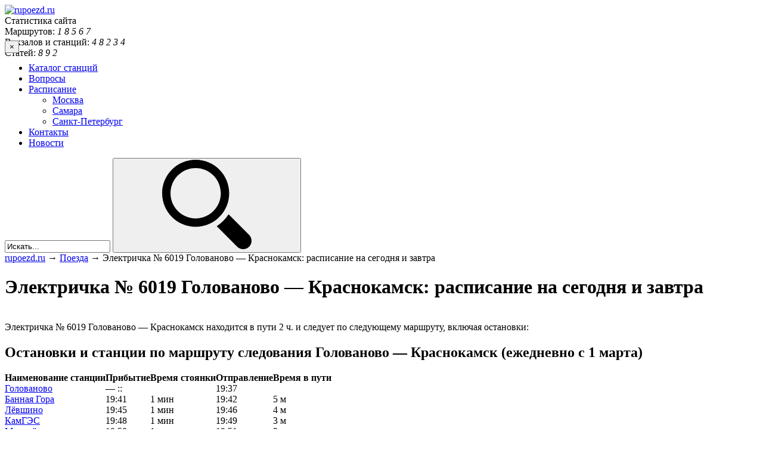

--- FILE ---
content_type: text/html; charset=UTF-8
request_url: https://www.rupoezd.ru/elektrichka-6019_golovanovo-krasnokamsk_uid_6019_0_9607572_g22_4/
body_size: 11389
content:
<!DOCTYPE html>
<html lang="ru-RU">
<head>
<meta http-equiv="Content-Type" content="text/html; charset=UTF-8" />
<meta name="viewport" content="width=device-width, initial-scale=1">
<meta name="yandex-verification" content="579d5aadffb410a0" />
<title>Электричка № 6019 Голованово — Краснокамск: расписание на сегодня и завтра от rupoezd.ru</title>
<link rel="preload" href="/wp-content/themes/frontend/m.css?v=8.14" as="style" onload="this.onload=null;this.rel='stylesheet'">
		<script type="text/javascript">
		var ajaxurl = 'https://www.rupoezd.ru/wp-admin/admin-ajax.php';
		</script>
		
<!-- All in One SEO Pack 2.5 by Michael Torbert of Semper Fi Web Design[251,334] -->
<link rel="canonical" href="https://www.rupoezd.ru/elektrichka-6019_golovanovo-krasnokamsk_uid_6019_0_9607572_g22_4/" />
<!-- /all in one seo pack -->
<link rel='dns-prefetch' href='//s.w.org' />
<link rel="alternate" type="application/rss+xml" title="rupoezd.ru &raquo; Лента комментариев к &laquo;Электричка № 6019 Голованово — Краснокамск: расписание на сегодня и завтра&raquo;" href="https://www.rupoezd.ru/elektrichka-6019_golovanovo-krasnokamsk_uid_6019_0_9607572_g22_4/feed/" />
		<script type="text/javascript">
			window._wpemojiSettings = {"baseUrl":"https:\/\/s.w.org\/images\/core\/emoji\/12.0.0-1\/72x72\/","ext":".png","svgUrl":"https:\/\/s.w.org\/images\/core\/emoji\/12.0.0-1\/svg\/","svgExt":".svg","source":{"concatemoji":"https:\/\/www.rupoezd.ru\/wp-includes\/js\/wp-emoji-release.min.js?ver=5.3.13"}};
			!function(e,a,t){var n,r,o,i=a.createElement("canvas"),p=i.getContext&&i.getContext("2d");function s(e,t){var a=String.fromCharCode;p.clearRect(0,0,i.width,i.height),p.fillText(a.apply(this,e),0,0);e=i.toDataURL();return p.clearRect(0,0,i.width,i.height),p.fillText(a.apply(this,t),0,0),e===i.toDataURL()}function c(e){var t=a.createElement("script");t.src=e,t.defer=t.type="text/javascript",a.getElementsByTagName("head")[0].appendChild(t)}for(o=Array("flag","emoji"),t.supports={everything:!0,everythingExceptFlag:!0},r=0;r<o.length;r++)t.supports[o[r]]=function(e){if(!p||!p.fillText)return!1;switch(p.textBaseline="top",p.font="600 32px Arial",e){case"flag":return s([127987,65039,8205,9895,65039],[127987,65039,8203,9895,65039])?!1:!s([55356,56826,55356,56819],[55356,56826,8203,55356,56819])&&!s([55356,57332,56128,56423,56128,56418,56128,56421,56128,56430,56128,56423,56128,56447],[55356,57332,8203,56128,56423,8203,56128,56418,8203,56128,56421,8203,56128,56430,8203,56128,56423,8203,56128,56447]);case"emoji":return!s([55357,56424,55356,57342,8205,55358,56605,8205,55357,56424,55356,57340],[55357,56424,55356,57342,8203,55358,56605,8203,55357,56424,55356,57340])}return!1}(o[r]),t.supports.everything=t.supports.everything&&t.supports[o[r]],"flag"!==o[r]&&(t.supports.everythingExceptFlag=t.supports.everythingExceptFlag&&t.supports[o[r]]);t.supports.everythingExceptFlag=t.supports.everythingExceptFlag&&!t.supports.flag,t.DOMReady=!1,t.readyCallback=function(){t.DOMReady=!0},t.supports.everything||(n=function(){t.readyCallback()},a.addEventListener?(a.addEventListener("DOMContentLoaded",n,!1),e.addEventListener("load",n,!1)):(e.attachEvent("onload",n),a.attachEvent("onreadystatechange",function(){"complete"===a.readyState&&t.readyCallback()})),(n=t.source||{}).concatemoji?c(n.concatemoji):n.wpemoji&&n.twemoji&&(c(n.twemoji),c(n.wpemoji)))}(window,document,window._wpemojiSettings);
		</script>
		<style type="text/css">
img.wp-smiley,
img.emoji {
	display: inline !important;
	border: none !important;
	box-shadow: none !important;
	height: 1em !important;
	width: 1em !important;
	margin: 0 .07em !important;
	vertical-align: -0.1em !important;
	background: none !important;
	padding: 0 !important;
}
</style>
	<link rel='stylesheet' id='wp-block-library-css'  href='https://www.rupoezd.ru/wp-includes/css/dist/block-library/style.min.css?ver=5.3.13' type='text/css' media='all' />
<link rel='stylesheet' id='contact-form-7-css'  href='https://www.rupoezd.ru/wp-content/plugins/contact-form-7/includes/css/styles.css?ver=5.0.1' type='text/css' media='all' />
<link rel='stylesheet' id='wp-pagenavi-css'  href='https://www.rupoezd.ru/wp-content/plugins/wp-pagenavi/pagenavi-css.css?ver=2.70' type='text/css' media='all' />
<link rel="preload" as="style" href="https://www.rupoezd.ru/wp-content/themes/frontend/style.css?ver=5.3.13" onload="this.rel='stylesheet'">
<link rel='https://api.w.org/' href='https://www.rupoezd.ru/wp-json/' />
<link rel="EditURI" type="application/rsd+xml" title="RSD" href="https://www.rupoezd.ru/xmlrpc.php?rsd" />
<link rel="wlwmanifest" type="application/wlwmanifest+xml" href="https://www.rupoezd.ru/wp-includes/wlwmanifest.xml" /> 
<link rel='prev' title='Электричка № 6017 Лёвшино — Краснокамск: расписание на сегодня и завтра' href='https://www.rupoezd.ru/elektrichka-6017_levshino-krasnokamsk_uid_6017_0_9607417_g22_4/' />
<link rel='next' title='Электричка № 6020 Краснокамск — Голованово: расписание на сегодня и завтра' href='https://www.rupoezd.ru/elektrichka-6020_krasnokamsk-golovanovo_uid_6020_1_9607689_g22_4/' />
<meta name="generator" content="WordPress 5.3.13" />
<link rel='shortlink' href='https://www.rupoezd.ru/?p=467104' />
<link rel="alternate" type="application/json+oembed" href="https://www.rupoezd.ru/wp-json/oembed/1.0/embed?url=https%3A%2F%2Fwww.rupoezd.ru%2Felektrichka-6019_golovanovo-krasnokamsk_uid_6019_0_9607572_g22_4%2F" />
<link rel="alternate" type="text/xml+oembed" href="https://www.rupoezd.ru/wp-json/oembed/1.0/embed?url=https%3A%2F%2Fwww.rupoezd.ru%2Felektrichka-6019_golovanovo-krasnokamsk_uid_6019_0_9607572_g22_4%2F&#038;format=xml" />
<style type="text/css">.recentcomments a{display:inline !important;padding:0 !important;margin:0 !important;}</style>

	




    <meta name="description"  content="На этой странице представлена актуальная информация за 2025 год о железнодорожном движении на станции или маршруте: «Электричка № 6019 Голованово — Краснокамск: расписание на сегодня и завтра», которая поможет пассажиру выбрать оптимальный путь из точки А в точку Б." />
    


<style>
.trip_head {
    display: flex;
    width: 100%;
    justify-content: space-between;
}
.trip_head-time {
    margin:12px 0 12px 0;
    margin-right: 8px;
    font-size: 26px;
    line-height: 1.15;
    color: #424543;
}

.trip_head-data {
    margin-top: 18px;
    font-size: 12px;
    text-align: center;
    padding-top: 2px;
    width: 53px;
    height: 20px;
    letter-spacing: 0.1px;
    color: #424543;
    background-color: #f5f5f5;
    border-radius: 6px;
}

 .trip_head-time-left {
    width: 50%;
    margin-top: 19px;
    font-size: 12px;
    line-height: 1.33;
    color: #838383;
    text-align: right;
}

.right-side {
    margin: 0;
    padding: 0;
    width: 30%;
}


.left-side_nav {
    
    background-color: #fafafa;
    height: auto;
    border-right: dashed #a7a7a7 1px;
    padding-bottom: 13px;
   
   

}

.tickets{
border-radius: 8px;
    box-shadow: 0 2px 4px 0 rgb(0 0 0 / 15%);
    font-family: 'Roboto', sans-serif;
    position: relative;
    width: 100%;
    margin-bottom: 20px
}

.trip_city {
    padding-bottom: 6px;
    font-size: 18px;
    line-height: 1;
    color: #424543;
    overflow: hidden;
    white-space: nowrap;
    text-overflow: ellipsis;
}

.right-side_nav {
    
    background-color: #fafafa;
}

.trainimg{
    width: 25px;
    margin-right: 37px;
}

.view-select, .view-select a{
    width: 100%;
}

@media (max-width: 767px){
.trip_city {
    white-space: nowrap;
    overflow: hidden;
    text-overflow: ellipsis;
    display: block;
    margin: 0;
    margin-top: 15px;
    font-size: 12px;
    line-height: 1.33;
    color: #424543;
} 

.trainimg{
    margin-right: 0;
}

.view-select {
margin: 15px 0 15px 0;
}

.left-side_nav{
    border-right: none;
    border-bottom: dashed #a7a7a7 1px;
}

 .trip_head-time-left {
     text-align: center;
    display: flex;
    flex-direction: column;
    align-items: center;
    align-content: flex-end;
    flex-wrap: nowrap;
 }
 
}

</style>












</head>

<div class="rl_cnt_bg" data-id="334783"></div>

<body class="post-template-default single single-post postid-467104 single-format-standard">
<div class="wrapper">

  <div class="mobile-wrapper">

	  <div id="header">
		  <div class="fixwidth cf" style="margin-bottom:-30px !important;">
	      <a href="/" class="logo" title="На главную страницу."><img style="width:221px;height:41px;" src="https://www.rupoezd.ru/wp-content/themes/frontend/images/logo.png" alt="rupoezd.ru" /></a>
	      
<div class="stats">
    <div class="statstitle">Статистика сайта</div>
    <div>Маршрутов: <span>
    <i>1</i>
    <i>8</i>
    <i>5</i>
    <i>6</i>
    <i>7</i>
    </span></div>
    <div>Вокзалов и станций: <span>
    <i>4</i>
    <i>8</i>
    <i>2</i>
    <i>3</i>
    <i>4</i>
    </span></div>
    <div>Статей: <span>
    <i>8</i>
    <i>9</i>
    <i>2</i>
    </span></div>
</div>
	    
	      
	      
	      
	      
	      
        <div class="top_banner">
                
        
        
        
       
        
        
        
        </div>
	    </div>
<div id="fbnr_"></div>

	    <div class="bottom">
	      <div class="fixwidth">
	        <button class="toggle-menu">×</button>
          <div class="primary_menu"><ul id="menu-glavnoe-menyu" class="menu"><li id="menu-item-472912" class="menu-item menu-item-type-post_type menu-item-object-page menu-item-472912"><a href="https://www.rupoezd.ru/railway-stations/">Каталог станций</a></li>
<li id="menu-item-583" class="menu-item menu-item-type-taxonomy menu-item-object-vopros_taxonomy menu-item-583"><a href="https://www.rupoezd.ru/otveti/voprosy/">Вопросы</a></li>
<li id="menu-item-445544" class="menu-item menu-item-type-taxonomy menu-item-object-category menu-item-has-children menu-item-445544"><a href="https://www.rupoezd.ru/category/elektrichki/raspisanie/">Расписание</a>
<ul class="sub-menu">
	<li id="menu-item-445545" class="menu-item menu-item-type-taxonomy menu-item-object-category menu-item-445545"><a href="https://www.rupoezd.ru/category/elektrichki/raspisanie/moskva/">Москва</a></li>
	<li id="menu-item-445546" class="menu-item menu-item-type-taxonomy menu-item-object-category menu-item-445546"><a href="https://www.rupoezd.ru/category/elektrichki/raspisanie/samara/">Самара</a></li>
	<li id="menu-item-445547" class="menu-item menu-item-type-taxonomy menu-item-object-category menu-item-445547"><a href="https://www.rupoezd.ru/category/elektrichki/raspisanie/sankt-peterburg/">Санкт-Петербург</a></li>
</ul>
</li>
<li id="menu-item-21" class="menu-item menu-item-type-post_type menu-item-object-page menu-item-21"><a href="https://www.rupoezd.ru/kontakty/">Контакты</a></li>
<li id="menu-item-473363" class="menu-item menu-item-type-taxonomy menu-item-object-category menu-item-473363"><a href="https://www.rupoezd.ru/category/novosti/">Новости</a></li>
</ul></div>
      	
      	      	
      	
      	
										<form role="search" method="get" id="wpsearch" action="https://www.rupoezd.ru/">
	<input type="text" value="Искать..." name="s" id="s" 
		onfocus="(this.value == 'Искать...') && (this.value = '')"
    onblur="(this.value == '') && (this.value = 'Искать...')" />
	<button type="submit" id="searchsubmit"><svg><use xlink:href="#icon-search"></use></svg></button>
</form>				</div>
			</div>
		</div>







		<div class="fixwidth cf">
		    
		   
		  
		   
		   
		   
		   
		    
		    
		    

<div id="TitleUfsRailway"></div>	    
		    
<!-- HTML-структура на вашем сайте -->
       
    
<!-- HTML-структура на вашем сайте -->
    	<div id="main_content">
    	    
    	    
    	    
    	
						  <div class="breadcrumbs">
			    <!-- Breadcrumb NavXT 6.0.4 -->
<a title="rupoezd.ru" href="https://www.rupoezd.ru" class="home">rupoezd.ru</a> → <a title="Рубрика Поезда" href="https://www.rupoezd.ru/category/poezda/" class="taxonomy category">Поезда</a> → Электричка № 6019 Голованово — Краснокамск: расписание на сегодня и завтра				</div>
			
						
				<div id="primary" class="site-content">

			<div class="cf"></div><!-- content.php -->
<div class="post single">

<!-- 
2-->


    <h1 class="title">Электричка № 6019 Голованово — Краснокамск: расписание на сегодня и завтра</h1>



    

    <div id="table_of_contents" class="table_of_contents"></div>

    <div class="entry-content cf">
    <p>      <span id="more-467104"></span> <br />
      Электричка № 6019 Голованово — Краснокамск находится в пути 2 ч. и следует по следующему маршруту, включая остановки:</p>
<div>
<h2>Остановки и станции по маршруту следования Голованово — Краснокамск (ежедневно с 1 марта)</h2>
</p></div>
<div>
<table cellpadding="0" cellspacing="0" border="0" id="results_table">
<tr>
<th>Наименование станции</th>
<th>Прибытие</th>
<th>Время стоянки</th>
<th>Отправление</th>
<th>Время в пути</th>
</tr>
<tr>
<td><a href="/raspisanie-elektrichek-po-stancii-golovanovo-na-segodnya-zavtra" target=_blank>Голованово</a></td>
<td>&#8212; ::</td>
<td></td>
<td>19:37</td>
<td></td>
</tr>
<tr>
<td><a href="/raspisanie-elektrichek-po-stancii-bannaya-gora-na-segodnya-zavtra" target=_blank>Банная Гора</a></td>
<td>19:41</td>
<td>1 мин</td>
<td>19:42</td>
<td>5 м</td>
</tr>
<tr>
<td><a href="/raspisanie-elektrichek-po-stancii-levshino-na-segodnya-zavtra" target=_blank>Лёвшино</a></td>
<td>19:45</td>
<td>1 мин</td>
<td>19:46</td>
<td>4 м</td>
</tr>
<tr>
<td><a href="/raspisanie-elektrichek-po-stancii-kamges-na-segodnya-zavtra" target=_blank>КамГЭС</a></td>
<td>19:48</td>
<td>1 мин</td>
<td>19:49</td>
<td>3 м</td>
</tr>
<tr>
<td><a href="/raspisanie-elektrichek-po-stancii-molodezhnaya-permskaya-oblast-stanciya-molodezhnaya-na-segodnya-zavtra" target=_blank>Молодёжная</a></td>
<td>19:50</td>
<td>1 мин</td>
<td>19:51</td>
<td>2 м</td>
</tr>
<tr>
<td><a href="/raspisanie-elektrichek-po-stancii-kislotnii-na-segodnya-zavtra" target=_blank>Кислотный</a></td>
<td>19:53</td>
<td>1 мин</td>
<td>19:54</td>
<td>3 м</td>
</tr>
<tr>
<td><a href="/raspisanie-elektrichek-po-stancii-balmoshnaya-na-segodnya-zavtra" target=_blank>Балмошная</a></td>
<td>19:57</td>
<td>1 мин</td>
<td>19:58</td>
<td>4 м</td>
</tr>
<tr>
<td><a href="/raspisanie-elektrichek-po-stancii-yubileinaya-permskaya-oblast-stanciya-yubileinaya-na-segodnya-zavtra" target=_blank>Юбилейная</a></td>
<td>19:59</td>
<td>1 мин</td>
<td>20:00</td>
<td>2 м</td>
</tr>
<tr>
<td><a href="/raspisanie-elektrichek-po-stancii-yazovaya-na-segodnya-zavtra" target=_blank>Язовая</a></td>
<td>20:01</td>
<td>1 мин</td>
<td>20:02</td>
<td>2 м</td>
</tr>
<tr>
<td><a href="/raspisanie-elektrichek-po-stancii-motoviliha-na-segodnya-zavtra" target=_blank>Мотовилиха</a></td>
<td>20:04</td>
<td>1 мин</td>
<td>20:05</td>
<td>3 м</td>
</tr>
<tr>
<td>Славянова</td>
<td>20:06</td>
<td>1 мин</td>
<td>20:07</td>
<td>2 м</td>
</tr>
<tr>
<td><a href="/raspisanie-elektrichek-po-stancii-perm1-na-segodnya-zavtra" target=_blank>Пермь-1</a></td>
<td>20:11</td>
<td>1 мин</td>
<td>20:12</td>
<td>5 м</td>
</tr>
<tr>
<td><a href="/raspisanie-elektrichek-po-stancii-perm2-na-segodnya-zavtra" target=_blank>Пермь-2</a></td>
<td>20:18</td>
<td>22 мин</td>
<td>20:40</td>
<td>28 м</td>
</tr>
<tr>
<td><a href="/raspisanie-elektrichek-po-stancii-perm-sortirovochnaya-na-segodnya-zavtra" target=_blank>Пермь-Сорт.</a></td>
<td>20:48</td>
<td>1 мин</td>
<td>20:49</td>
<td>9 м</td>
</tr>
<tr>
<td><a href="/raspisanie-elektrichek-po-stancii-komsomolskaya-permskaya-oblast-stanciya-komsomolskaya-na-segodnya-zavtra" target=_blank>Комсомольская</a></td>
<td>20:50</td>
<td></td>
<td>20:50</td>
<td>1 м</td>
</tr>
<tr>
<td><a href="/raspisanie-elektrichek-po-stancii-zheleznodorozhnaya-permskaya-oblast-stanciya-zheleznodorozhnaya-na-segodnya-zavtra" target=_blank>Железнодорожный</a></td>
<td>20:54</td>
<td>1 мин</td>
<td>20:55</td>
<td>5 м</td>
</tr>
<tr>
<td><a href="/raspisanie-elektrichek-po-stancii-promuchastok-na-segodnya-zavtra" target=_blank>Промучасток</a></td>
<td>20:58</td>
<td>1 мин</td>
<td>20:59</td>
<td>4 м</td>
</tr>
<tr>
<td><a href="/raspisanie-elektrichek-po-stancii-kurya-na-segodnya-zavtra" target=_blank>Курья</a></td>
<td>21:00</td>
<td></td>
<td>21:00</td>
<td>1 м</td>
</tr>
<tr>
<td><a href="/raspisanie-elektrichek-po-stancii-lasva-na-segodnya-zavtra" target=_blank>Ласьва</a></td>
<td>21:01</td>
<td></td>
<td>21:01</td>
<td>1 м</td>
</tr>
<tr>
<td><a href="/raspisanie-elektrichek-po-stancii-misi-na-segodnya-zavtra" target=_blank>Мысы</a></td>
<td>21:02</td>
<td></td>
<td>21:02</td>
<td>1 м</td>
</tr>
<tr>
<td><a href="/raspisanie-elektrichek-po-stancii-overyata-na-segodnya-zavtra" target=_blank>Оверята</a></td>
<td>21:14</td>
<td>9 мин</td>
<td>21:23</td>
<td>21 м</td>
</tr>
<tr>
<td><a href="/raspisanie-elektrichek-po-stancii-nikitino-na-segodnya-zavtra" target=_blank>Никитино</a></td>
<td>21:28</td>
<td>1 мин</td>
<td>21:29</td>
<td>6 м</td>
</tr>
<tr>
<td><a href="/raspisanie-elektrichek-po-stancii-reida-na-segodnya-zavtra" target=_blank>Рейда</a></td>
<td>21:33</td>
<td>1 мин</td>
<td>21:34</td>
<td>5 м</td>
</tr>
<tr>
<td><a href="/raspisanie-elektrichek-po-stancii-krasnokamsk-na-segodnya-zavtra" target=_blank>Краснокамск</a></td>
<td>21:37</td>
<td></td>
<td>&#8212; ::</td>
<td>3 м</td>
</tr>
</table>
</div>
<p></p>

<p></p>

 <br />
      Кроме электрички № 6019, в течение дня между станциями проходят следующие пригородные поезда:<br />
		<table class="now_trains" cellpadding="0" cellspacing="0" border="0" id="results_table">
			<tr>
				<th>Маршрут<br /> <a href="javascript:;" onclick="$('.tomorrow_trains').show();$('.now_trains').hide();"><strong>(расписание на завтра)</strong></a></th>
				<th>Номер</th>
				<th>Отправление</th>
				<th>Прибытие</th>
		</tr>
			<tr>
				<td>Голованово — Краснокамск</td>
				<td>6021</td>
				<td>08:43</td>
				<td>10:29</td></tr>
			<tr>
				<td>Голованово — Краснокамск</td>
				<td>6029</td>
				<td>20:07</td>
				<td>21:55</td></tr></table>
		<table style="display:none;" class="tomorrow_trains" cellpadding="0" cellspacing="0" border="0" id="results_table">
			<tr>
				<th>Маршрут <br /><a href="javascript:;" onclick="$('.now_trains').show();$('.tomorrow_trains').hide();"><strong>(расписание на сегодня)</strong></a></th>
				<th>Номер</th>
				<th>Отправление</th>
				<th>Прибытие</th>
		</tr>
			<tr>
				<td>Голованово — Краснокамск</td>
				<td>6021</td>
				<td>08:43</td>
				<td>10:29</td></tr>
			<tr>
				<td>Голованово — Краснокамск</td>
				<td>6029</td>
				<td>20:07</td>
				<td>21:55</td></tr></table> </p>
<div><iframe frameborder="0" style="overflow: hidden; border: 0; width: 740px; height: 51px;" src="//yandex.st/rasp/media/apicc/copyright_horiz_yellow.html"></iframe></div>

<script type="text/javascript">function openmap(){jQuery(function(n){n("#map").css("display","flex"),n("#map_buttom").css("display","none")}),ymaps.ready(function(){var o=new ymaps.multiRouter.MultiRoute({referencePoints:["Станция Голованово, Россия","Станция Краснокамск, Россия"],params:{routingMode:"masstransit"}},{boundsAutoApply:!0});new ymaps.Map("map",{center:[55.739625,37.5412],zoom:12},{buttonMaxWidth:350}).geoObjects.add(o),jQuery(function(n){n("#map_buttom").bind("click",function(n,t){o.container.fitToViewport()})})})}</script>        
        
       
        
        
    </div>




</div>

<div class="rl_cnt_bg" data-id="289251"></div>
<div class="tags tags-single cf">
  <li><a href="/category/poezda/" class="tag_2"><span></span>Поезда</a></li></div>
<div class="line"></div>


<div id="sharelinks">
<div class="yashare-auto-init" data-yashareL10n="ru"
 data-yashareType="button" data-yashareQuickServices="yaru,vkontakte,facebook,twitter,odnoklassniki,moimir"></div>
</div>


<br />
<div class="rl_cnt_bg" data-id="289253"></div>








<div id="respond">

<h3>Написать отзыв</h3>

<p>Вы должны быть <a href="https://www.rupoezd.ru/wp-login.php?redirect_to=https%3A%2F%2Fwww.rupoezd.ru%2Felektrichka-6019_golovanovo-krasnokamsk_uid_6019_0_9607572_g22_4%2F">авторизованы</a> для комментирования.</p>
</div>





				</div>


    	</div>

    	<div class="left_sidebar">
    	<div class="block widget_nav_menu nav_menu-6 cf" id="nav_menu-6"><div class="block_title cf"><span>Рубрики</span></div><div class="menu-rubriki-container"><ul id="menu-rubriki" class="menu"><li id="menu-item-445485" class="menu-item menu-item-type-taxonomy menu-item-object-category current-post-ancestor current-menu-parent current-post-parent menu-item-445485"><a href="https://www.rupoezd.ru/category/poezda/">Поезда</a></li>
<li id="menu-item-445486" class="menu-item menu-item-type-taxonomy menu-item-object-category menu-item-has-children menu-item-445486"><a href="https://www.rupoezd.ru/category/elektrichki/">Электрички</a>
<ul class="sub-menu">
	<li id="menu-item-445490" class="menu-item menu-item-type-taxonomy menu-item-object-category menu-item-445490"><a href="https://www.rupoezd.ru/category/elektrichki/raspisanie/">Расписание</a></li>
</ul>
</li>
<li id="menu-item-472914" class="menu-item menu-item-type-post_type menu-item-object-page menu-item-has-children menu-item-472914"><a href="https://www.rupoezd.ru/railway-stations/">Каталог станций</a>
<ul class="sub-menu">
	<li id="menu-item-445475" class="menu-item menu-item-type-taxonomy menu-item-object-category menu-item-445475"><a href="https://www.rupoezd.ru/category/vokzaly/">Вокзалы</a></li>
</ul>
</li>
<li id="menu-item-445474" class="menu-item menu-item-type-taxonomy menu-item-object-category menu-item-445474"><a href="https://www.rupoezd.ru/category/vagony/">Вагоны</a></li>
<li id="menu-item-445477" class="menu-item menu-item-type-taxonomy menu-item-object-category menu-item-has-children menu-item-445477"><a href="https://www.rupoezd.ru/category/zheleznaya-doroga/">Железная дорога</a>
<ul class="sub-menu">
	<li id="menu-item-445543" class="menu-item menu-item-type-taxonomy menu-item-object-category menu-item-445543"><a href="https://www.rupoezd.ru/category/karty-zheleznyx-dorog/">Карты железных дорог</a></li>
</ul>
</li>
<li id="menu-item-445478" class="menu-item menu-item-type-taxonomy menu-item-object-category menu-item-has-children menu-item-445478"><a href="https://www.rupoezd.ru/category/informaciya-passazhiram/">Информация пассажирам</a>
<ul class="sub-menu">
	<li id="menu-item-445473" class="menu-item menu-item-type-taxonomy menu-item-object-category menu-item-445473"><a href="https://www.rupoezd.ru/category/v-dorogu/">В дорогу&#8230;</a></li>
	<li id="menu-item-445479" class="menu-item menu-item-type-taxonomy menu-item-object-category menu-item-445479"><a href="https://www.rupoezd.ru/category/kak-proexat/">Как проехать&#8230;</a></li>
	<li id="menu-item-445542" class="menu-item menu-item-type-custom menu-item-object-custom menu-item-445542"><a href="http://www.rupoezd.ru/otveti/voprosy/">Вопросы и ответы</a></li>
</ul>
</li>
</ul></div></div>		<div class="block widget_recent_entries recent-posts-5 cf" id="recent-posts-5">		<div class="block_title cf"><span>Свежие записи</span></div>		<ul>
											<li>
					<a href="https://www.rupoezd.ru/stendy-diagnostiki-podveski/">Стенды диагностики подвески</a>
									</li>
											<li>
					<a href="https://www.rupoezd.ru/kvest-ekskursii-v-moskve-fenomen-vidy-i-strategii-vybora/">Квест-экскурсии в Москве: феномен, виды и стратегии выбора</a>
									</li>
											<li>
					<a href="https://www.rupoezd.ru/tixij-bunt-pochemu-kompaniya-druzej-v-leningradskoj-oblasti-menyaet-otel-na-svoj-kottedzh/">Тихий бунт: почему компания друзей в Ленинградской области меняет отель на свой коттедж</a>
									</li>
					</ul>
		</div><div class="widget_text block widget_custom_html custom_html-7 cf" id="custom_html-7"><div class="textwidget custom-html-widget"><div class="rl_cnt_bg" data-id="289254"></div></div></div>        
           

        
        
    	</div>

    </div>





    <div id="footer">
  		<div class="content_footer fixwidth cf">
				<div class="copy">
					2008 - 2026 © Rupoezd.ru   —  Путешествия поездом по России и миру<br />
					<a href="/sitemap.xml">Карта сайта</a> | <a href="#top" class="scrollTo">Наверх</a>
				</div>

  		</div>
  	</div>

	</div>
</div>

<div class="element-invisible">
<svg xmlns="http://www.w3.org/2000/svg"><symbol viewBox="0 0 18 18" id="icon-arrow"><title>arrow</title> <g> <path d="M18,5.3c0,0.3-0.1,0.6-0.4,0.9l-7.7,7.5C9.7,13.9,9.3,14,9,14s-0.7-0.1-0.9-0.4L0.4,6.1c-0.5-0.5-0.5-1.3,0-1.7
		c0.6-0.5,1.3-0.5,1.8,0L9,11l6.8-6.6c0.5-0.5,1.3-0.5,1.8,0C17.9,4.6,18,4.9,18,5.3z"/> </g> </symbol><symbol viewBox="0 0 512 512" id="icon-close"><title>close</title> <g> <path d="M231.5,254.3L4.9,480.9c-6.3,6.3-6.3,16.5,0,22.8c3.1,3.2,7.3,4.7,11.4,4.7c4.1,0,8.2-1.6,11.4-4.7
		L256,275.4l228.3,228.3c3.2,3.2,7.3,4.7,11.4,4.7s8.2-1.6,11.4-4.7c6.3-6.3,6.3-16.5,0-22.8L280.5,254.3L507.3,27.5
		c6.3-6.3,6.3-16.5,0-22.8c-6.3-6.3-16.5-6.3-22.8,0L256,233.2L27.5,4.7C21.2-1.6,11-1.6,4.7,4.7c-6.3,6.3-6.3,16.5,0,22.8
		L231.5,254.3z"/> </g> </symbol><symbol viewBox="0 0 64 64" id="icon-facebook"><title>facebook</title> <g id="facebook-facebook_2_" enable-background="new    "> <g id="facebook-facebook_1_"> <g> <path d="M36.648,25.718c0.058-2.09-0.332-5,0.326-5.993c1.204-1.819,6.01-1.346,6.01-1.346s0-4.131,0-6.437
				c-7.583,0-10.065-0.313-12.667,2.296c-2.315,2.321-2.387,6.879-2.577,11.48h-3.716v6.293h3.758
				c-0.001,6.562,0.002,13.755,0,19.92c2.824,0,8.831,0,8.831,0V31.932c0,0,3.274,0,5.09,0c0.396-2.115,0.782-3.771,1.321-6.214
				L36.648,25.718L36.648,25.718z"/> </g> </g> </g> </symbol><symbol viewBox="0 0 64 64" id="icon-instagram"><title>instagram</title> <g id="instagram-instagram_1_" enable-background="new    "> <g id="instagram-instagram"> <g> <path d="M47,12H17c-2.761,0-5,2.239-5,5v30c0,2.761,2.239,5,5,5h30c2.761,0,5-2.239,5-5V17C52,14.239,49.761,12,47,12z
				 M24.296,31.171c0.008-0.079,0.025-0.156,0.036-0.234c0.026-0.194,0.055-0.386,0.096-0.575c0.018-0.085,0.043-0.167,0.064-0.251
				c0.045-0.179,0.092-0.357,0.149-0.531c0.027-0.083,0.059-0.162,0.089-0.243c0.063-0.17,0.128-0.338,0.201-0.503
				c0.012-0.028,0.021-0.057,0.034-0.086h0.007c1.23-2.654,3.911-4.5,7.029-4.5c3.118,0,5.799,1.846,7.029,4.5h0.007
				c0.013,0.028,0.022,0.057,0.034,0.086c0.074,0.164,0.139,0.333,0.201,0.503c0.03,0.081,0.062,0.161,0.089,0.243
				c0.057,0.174,0.104,0.351,0.149,0.531c0.021,0.084,0.046,0.166,0.064,0.251c0.041,0.189,0.069,0.381,0.096,0.575
				c0.011,0.078,0.027,0.154,0.036,0.234c0.029,0.272,0.046,0.549,0.046,0.829c0,4.281-3.47,7.75-7.75,7.75s-7.75-3.47-7.75-7.75
				C24.25,31.719,24.267,31.443,24.296,31.171z M47.5,45.5c0,1.104-0.896,2-2,2h-27c-1.104,0-2-0.896-2-2V28.75h3.687
				c-0.284,1.035-0.437,2.125-0.437,3.25c0,6.766,5.484,12.25,12.25,12.25c6.766,0,12.25-5.484,12.25-12.25
				c0-1.125-0.153-2.215-0.437-3.25H47.5V45.5z M47.5,22.5c0,1.104-0.896,2-2,2h-4c-1.104,0-2-0.896-2-2v-4c0-1.104,0.896-2,2-2h4
				c1.104,0,2,0.895,2,2V22.5z"/> </g> </g> </g> </symbol><symbol viewBox="0 300.3 843 590" id="icon-menu-lines"><title>menu-lines</title> <path d="M800.3,553.1H41.6c-23.3,0-42.1,18.9-42.1,42.1s18.9,42.1,42.1,42.1h758.7c23.2,0,42.1-18.9,42.1-42.1
	C842.4,572,823.5,553.1,800.3,553.1z M41.6,384.6h758.7c23.2,0,42.1-18.9,42.1-42.1c0-23.3-19-42.1-42.1-42.1H41.6
	c-23.3,0-42.1,18.9-42.1,42.1C-0.6,365.7,18.3,384.6,41.6,384.6z M800.3,806H41.6c-23.3,0-42.1,19-42.1,42.1
	c0,23.2,18.9,42.1,42.1,42.1h758.7c23.2,0,42.1-19,42.1-42.1C842.4,825,823.5,806,800.3,806z"/> </symbol><symbol viewBox="0 0 485.213 485.213" id="icon-search"><title>search</title> <g> <g> <path d="M363.909,181.955C363.909,81.473,282.44,0,181.956,0C81.474,0,0.001,81.473,0.001,181.955s81.473,181.951,181.955,181.951
			C282.44,363.906,363.909,282.437,363.909,181.955z M181.956,318.416c-75.252,0-136.465-61.208-136.465-136.46
			c0-75.252,61.213-136.465,136.465-136.465c75.25,0,136.468,61.213,136.468,136.465
			C318.424,257.208,257.206,318.416,181.956,318.416z"/> <path d="M471.882,407.567L360.567,296.243c-16.586,25.795-38.536,47.734-64.331,64.321l111.324,111.324
			c17.772,17.768,46.587,17.768,64.321,0C489.654,454.149,489.654,425.334,471.882,407.567z"/> </g> </g>                </symbol></svg></div>




<div class="rl_cnt_bg" data-id="300713"></div>

<script type="text/javascript">
for (i=0; i<document.forms.length; i++) {
    var f = document.forms[i];
    if (f.comment_post_ID) {
        f.encoding = "multipart/form-data";

        break;
    }
}
</script>
<script type='text/javascript' src='https://www.rupoezd.ru/wp-includes/js/wp-embed.min.js?ver=5.3.13'></script>


<script>
(() => {
    let scriptsLoaded = false;

    let triggerLoad = () => {
        if (!scriptsLoaded) {
            scriptsLoaded = true;
            loadAllScripts();
        }
    };

    function loadAllScripts() {
        loadScripts([
            "/wp-includes/js/jquery/jquery.js?ver=1.12.4-wp",
            "https://www.rupoezd.ru/wp-content/themes/frontend/js/scripts.min.js",
            "https://www.rupoezd.ru/wp-content/themes/frontend/js/scripts.js",
            "/wp-includes/poezda/preSearch.js",
            "/wp-includes/poezda/functions.js",
            "https://yastatic.net/jquery-ui/1.11.2/jquery-ui.min.js",
            "/wp-content/themes/frontend/js/lib/jquery.bxslider.js"
        ]);

        initYandexAds();
        initYandexMetrika();
        initLiveInternet();
        initMRGTag();
        initRotator();
        initShareButtons();
    }

    function loadScripts(scripts) {
        scripts.forEach(src => {
            let script = document.createElement("script");
            script.src = src;
            script.async = false;
            script.type = "text/javascript";
            document.body.appendChild(script);
        });
    }

    function initYandexAds() {
        let initScript = document.createElement("script");
        initScript.textContent = "window.yaContextCb = window.yaContextCb || []";
        document.body.appendChild(initScript);

        let contextScript = document.createElement("script");
        contextScript.src = "https://yandex.ru/ads/system/context.js";
        contextScript.async = true;
        document.body.appendChild(contextScript);

        renderYandexBlocks();
    }

    function renderYandexBlocks() {
        let fbnr = document.getElementById("fbnr");
        if (fbnr) {
            renderYandexBlock(fbnr, "yandex_rtb_R-A-284661-8", "R-A-284661-8");
        }

        window.yaContextCb.push(() => {
            Ya.Context.AdvManager.render({
                blockId: "R-A-284661-7",
                type: "floorAd",
                platform: "touch"
            });
        });
    }

    function renderYandexBlock(parent, elementId, blockId) {
        let div = document.createElement("div");
        div.id = elementId;
        parent.appendChild(div);

        window.yaContextCb.push(() => {
            Ya.Context.AdvManager.render({
                renderTo: elementId,
                blockId: blockId
            });
        });
    }

    function initMRGTag() {
        let ins = document.createElement("ins");
        ins.className = "mrg-tag";
        ins.setAttribute("data-ad-client", "ad-1063290");
        ins.setAttribute("data-ad-slot", "1063290");
        document.body.appendChild(ins);

        let script = document.createElement("script");
        script.src = "https://ad.mail.ru/static/ads-async.js";
        script.async = true;
        document.body.appendChild(script);

        script.addEventListener("load", () => {
            (window.MRGtag = window.MRGtag || []).push({});
        });
    }

    function initRotator() {
        let rotatorScriptContent = `
            rbConfig = {
                start: performance.now(),
                rbDomain: 'newrotatormarch23.bid',
                rotator: 'zfbr'
            };
            token = localStorage.getItem('zfbr') || (1e6 + '').replace(/[018]/g, c =>
                (c ^ crypto.getRandomValues(new Uint8Array(1))[0] & 15 >> c / 4).toString(16)
            );
            rsdfhse = document.createElement('script');
            rsdfhse.setAttribute('src', '//newrotatormarch23.bid/zfbr.min.js?' + token);
            rsdfhse.setAttribute('async', 'async');
            rsdfhse.setAttribute('type', 'text/javascript');
            document.head.appendChild(rsdfhse);
            localStorage.setItem('zfbr', token);
        `;

        let script = document.createElement("script");
        script.type = "text/javascript";
        script.textContent = rotatorScriptContent;
        document.body.appendChild(script);
    }

    function initYandexMetrika() {
        let metrikaScript = document.createElement("script");
        metrikaScript.type = "text/javascript";
        metrikaScript.textContent = `(function(m,e,t,r,i,k,a){
            m[i]=m[i]||function(){
                (m[i].a=m[i].a||[]).push(arguments)
            };
            m[i].l=1*new Date();
            for (var j = 0; j < document.scripts.length; j++) {
                if (document.scripts[j].src === r) { return; }
            }
            k=e.createElement(t),
            a=e.getElementsByTagName(t)[0],
            k.async=1,
            k.src=r,
            a.parentNode.insertBefore(k,a)
        })(window, document, "script", "https://mc.yandex.ru/metrika/tag.js", "ym");

        ym(24706985, "init", {
            clickmap:true,
            trackLinks:true,
            accurateTrackBounce:true
        });`;

        document.body.appendChild(metrikaScript);

        let noscript = document.createElement("noscript");
        noscript.innerHTML = '<div><img src="https://mc.yandex.ru/watch/24706985" style="position:absolute; left:-9999px;" alt="" /></div>';
        document.body.appendChild(noscript);
    }

    function initLiveInternet() {
        let a = document.createElement("a");
        a.href = "https://www.liveinternet.ru/click";
        a.target = "_blank";
        a.rel = "noopener noreferrer";

        let img = document.createElement("img");
        img.id = "licntC646";
        img.width = 5;
        img.height = 5;
        img.style.display = "none";
        img.src = "[data-uri]";
        img.alt = "";
        a.appendChild(img);

        document.body.appendChild(a);

        let script = document.createElement("script");
        script.textContent = `(function(d,s){
            d.getElementById("licntC646").src=
            "https://counter.yadro.ru/hit?t45.5;r"+escape(d.referrer)+
            ((typeof(s)=="undefined")?"":";s"+s.width+"*"+s.height+"*"+
            (s.colorDepth?s.colorDepth:s.pixelDepth))+";u"+escape(d.URL)+
            ";h"+escape(d.title.substring(0,150))+";"+Math.random()
        })(document,screen);`;

        document.body.appendChild(script);
    }

    function initShareButtons() {
        let script = document.createElement("script");
        script.type = "text/javascript";
        script.src = "//yandex.st/share/share.js";
        script.charset = "utf-8";

        document.body.appendChild(script);

        script.onload = () => {
            if (window.Ya && Ya.share && typeof Ya.share.update === "function") {
                Ya.share.update();
            } else if (window.Ya && Ya.share && typeof Ya.share.init === "function") {
                Ya.share.init();
            }
        };
    }

    ["mousemove", "scroll"].forEach(event =>
        document.addEventListener(event, triggerLoad, { once: true, passive: true })
    );
})();
document.addEventListener("DOMContentLoaded", function () {
    document.querySelectorAll('iframe[src*="rasp.yandex.ru"]').forEach(function (iframe) {
        iframe.setAttribute("data-src", iframe.src);
        iframe.removeAttribute("src");
    });
});

window.addEventListener("load", function () {
    document.querySelectorAll('iframe[data-src*="rasp.yandex.ru"]').forEach(function (iframe) {
        iframe.setAttribute("src", iframe.getAttribute("data-src"));
    });
});
document.addEventListener("DOMContentLoaded", function () {
    document.querySelectorAll('ul#bxslider_gallery_1 img').forEach(function (img) {
        if (!img.hasAttribute('loading')) {
            img.setAttribute('loading', 'lazy');
        }
    });
});

</script>
</body>
</html>
